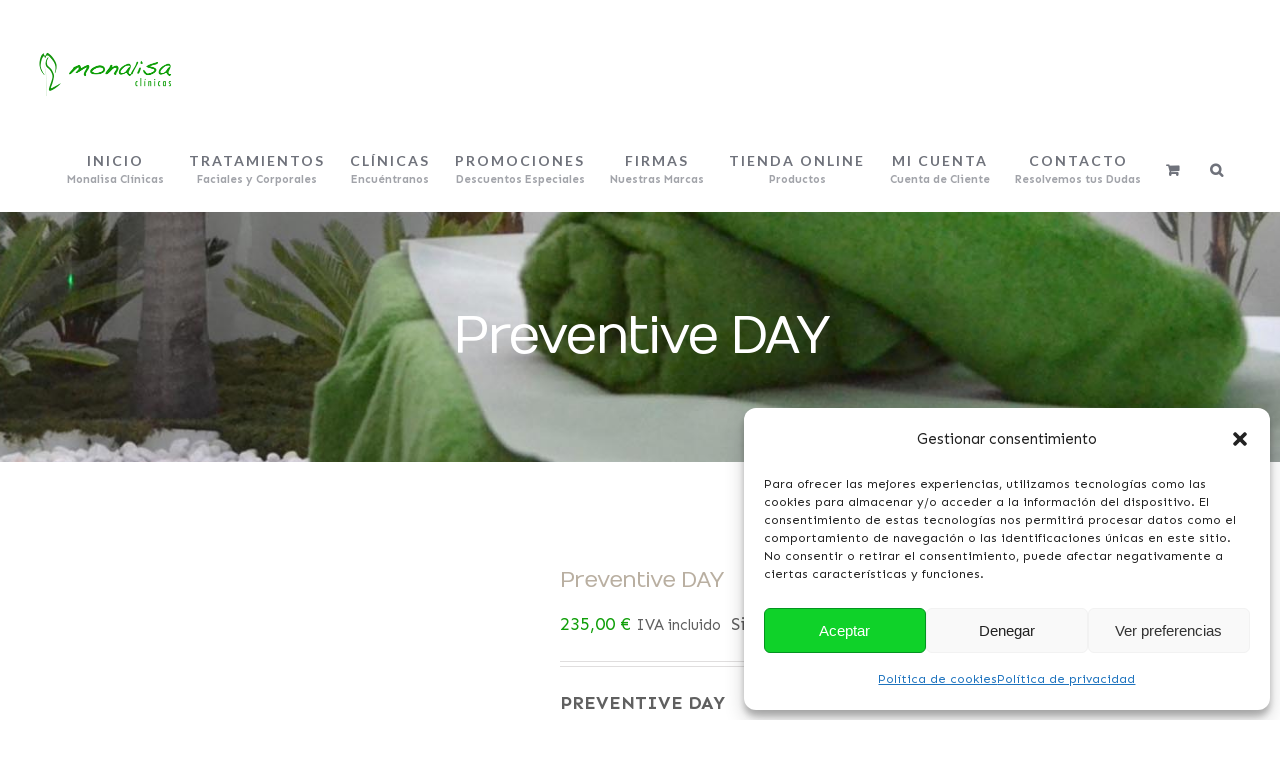

--- FILE ---
content_type: text/html; charset=utf-8
request_url: https://www.google.com/recaptcha/api2/anchor?ar=1&k=6Lem-OcUAAAAAP3w2n_uQ3kS8QfdDkIBkE_1p2bI&co=aHR0cHM6Ly93d3cubW9uYWxpc2FjbGluaWNhcy5jb206NDQz&hl=en&v=7gg7H51Q-naNfhmCP3_R47ho&size=invisible&anchor-ms=20000&execute-ms=30000&cb=lx7ohyqpn7f
body_size: 48172
content:
<!DOCTYPE HTML><html dir="ltr" lang="en"><head><meta http-equiv="Content-Type" content="text/html; charset=UTF-8">
<meta http-equiv="X-UA-Compatible" content="IE=edge">
<title>reCAPTCHA</title>
<style type="text/css">
/* cyrillic-ext */
@font-face {
  font-family: 'Roboto';
  font-style: normal;
  font-weight: 400;
  font-stretch: 100%;
  src: url(//fonts.gstatic.com/s/roboto/v48/KFO7CnqEu92Fr1ME7kSn66aGLdTylUAMa3GUBHMdazTgWw.woff2) format('woff2');
  unicode-range: U+0460-052F, U+1C80-1C8A, U+20B4, U+2DE0-2DFF, U+A640-A69F, U+FE2E-FE2F;
}
/* cyrillic */
@font-face {
  font-family: 'Roboto';
  font-style: normal;
  font-weight: 400;
  font-stretch: 100%;
  src: url(//fonts.gstatic.com/s/roboto/v48/KFO7CnqEu92Fr1ME7kSn66aGLdTylUAMa3iUBHMdazTgWw.woff2) format('woff2');
  unicode-range: U+0301, U+0400-045F, U+0490-0491, U+04B0-04B1, U+2116;
}
/* greek-ext */
@font-face {
  font-family: 'Roboto';
  font-style: normal;
  font-weight: 400;
  font-stretch: 100%;
  src: url(//fonts.gstatic.com/s/roboto/v48/KFO7CnqEu92Fr1ME7kSn66aGLdTylUAMa3CUBHMdazTgWw.woff2) format('woff2');
  unicode-range: U+1F00-1FFF;
}
/* greek */
@font-face {
  font-family: 'Roboto';
  font-style: normal;
  font-weight: 400;
  font-stretch: 100%;
  src: url(//fonts.gstatic.com/s/roboto/v48/KFO7CnqEu92Fr1ME7kSn66aGLdTylUAMa3-UBHMdazTgWw.woff2) format('woff2');
  unicode-range: U+0370-0377, U+037A-037F, U+0384-038A, U+038C, U+038E-03A1, U+03A3-03FF;
}
/* math */
@font-face {
  font-family: 'Roboto';
  font-style: normal;
  font-weight: 400;
  font-stretch: 100%;
  src: url(//fonts.gstatic.com/s/roboto/v48/KFO7CnqEu92Fr1ME7kSn66aGLdTylUAMawCUBHMdazTgWw.woff2) format('woff2');
  unicode-range: U+0302-0303, U+0305, U+0307-0308, U+0310, U+0312, U+0315, U+031A, U+0326-0327, U+032C, U+032F-0330, U+0332-0333, U+0338, U+033A, U+0346, U+034D, U+0391-03A1, U+03A3-03A9, U+03B1-03C9, U+03D1, U+03D5-03D6, U+03F0-03F1, U+03F4-03F5, U+2016-2017, U+2034-2038, U+203C, U+2040, U+2043, U+2047, U+2050, U+2057, U+205F, U+2070-2071, U+2074-208E, U+2090-209C, U+20D0-20DC, U+20E1, U+20E5-20EF, U+2100-2112, U+2114-2115, U+2117-2121, U+2123-214F, U+2190, U+2192, U+2194-21AE, U+21B0-21E5, U+21F1-21F2, U+21F4-2211, U+2213-2214, U+2216-22FF, U+2308-230B, U+2310, U+2319, U+231C-2321, U+2336-237A, U+237C, U+2395, U+239B-23B7, U+23D0, U+23DC-23E1, U+2474-2475, U+25AF, U+25B3, U+25B7, U+25BD, U+25C1, U+25CA, U+25CC, U+25FB, U+266D-266F, U+27C0-27FF, U+2900-2AFF, U+2B0E-2B11, U+2B30-2B4C, U+2BFE, U+3030, U+FF5B, U+FF5D, U+1D400-1D7FF, U+1EE00-1EEFF;
}
/* symbols */
@font-face {
  font-family: 'Roboto';
  font-style: normal;
  font-weight: 400;
  font-stretch: 100%;
  src: url(//fonts.gstatic.com/s/roboto/v48/KFO7CnqEu92Fr1ME7kSn66aGLdTylUAMaxKUBHMdazTgWw.woff2) format('woff2');
  unicode-range: U+0001-000C, U+000E-001F, U+007F-009F, U+20DD-20E0, U+20E2-20E4, U+2150-218F, U+2190, U+2192, U+2194-2199, U+21AF, U+21E6-21F0, U+21F3, U+2218-2219, U+2299, U+22C4-22C6, U+2300-243F, U+2440-244A, U+2460-24FF, U+25A0-27BF, U+2800-28FF, U+2921-2922, U+2981, U+29BF, U+29EB, U+2B00-2BFF, U+4DC0-4DFF, U+FFF9-FFFB, U+10140-1018E, U+10190-1019C, U+101A0, U+101D0-101FD, U+102E0-102FB, U+10E60-10E7E, U+1D2C0-1D2D3, U+1D2E0-1D37F, U+1F000-1F0FF, U+1F100-1F1AD, U+1F1E6-1F1FF, U+1F30D-1F30F, U+1F315, U+1F31C, U+1F31E, U+1F320-1F32C, U+1F336, U+1F378, U+1F37D, U+1F382, U+1F393-1F39F, U+1F3A7-1F3A8, U+1F3AC-1F3AF, U+1F3C2, U+1F3C4-1F3C6, U+1F3CA-1F3CE, U+1F3D4-1F3E0, U+1F3ED, U+1F3F1-1F3F3, U+1F3F5-1F3F7, U+1F408, U+1F415, U+1F41F, U+1F426, U+1F43F, U+1F441-1F442, U+1F444, U+1F446-1F449, U+1F44C-1F44E, U+1F453, U+1F46A, U+1F47D, U+1F4A3, U+1F4B0, U+1F4B3, U+1F4B9, U+1F4BB, U+1F4BF, U+1F4C8-1F4CB, U+1F4D6, U+1F4DA, U+1F4DF, U+1F4E3-1F4E6, U+1F4EA-1F4ED, U+1F4F7, U+1F4F9-1F4FB, U+1F4FD-1F4FE, U+1F503, U+1F507-1F50B, U+1F50D, U+1F512-1F513, U+1F53E-1F54A, U+1F54F-1F5FA, U+1F610, U+1F650-1F67F, U+1F687, U+1F68D, U+1F691, U+1F694, U+1F698, U+1F6AD, U+1F6B2, U+1F6B9-1F6BA, U+1F6BC, U+1F6C6-1F6CF, U+1F6D3-1F6D7, U+1F6E0-1F6EA, U+1F6F0-1F6F3, U+1F6F7-1F6FC, U+1F700-1F7FF, U+1F800-1F80B, U+1F810-1F847, U+1F850-1F859, U+1F860-1F887, U+1F890-1F8AD, U+1F8B0-1F8BB, U+1F8C0-1F8C1, U+1F900-1F90B, U+1F93B, U+1F946, U+1F984, U+1F996, U+1F9E9, U+1FA00-1FA6F, U+1FA70-1FA7C, U+1FA80-1FA89, U+1FA8F-1FAC6, U+1FACE-1FADC, U+1FADF-1FAE9, U+1FAF0-1FAF8, U+1FB00-1FBFF;
}
/* vietnamese */
@font-face {
  font-family: 'Roboto';
  font-style: normal;
  font-weight: 400;
  font-stretch: 100%;
  src: url(//fonts.gstatic.com/s/roboto/v48/KFO7CnqEu92Fr1ME7kSn66aGLdTylUAMa3OUBHMdazTgWw.woff2) format('woff2');
  unicode-range: U+0102-0103, U+0110-0111, U+0128-0129, U+0168-0169, U+01A0-01A1, U+01AF-01B0, U+0300-0301, U+0303-0304, U+0308-0309, U+0323, U+0329, U+1EA0-1EF9, U+20AB;
}
/* latin-ext */
@font-face {
  font-family: 'Roboto';
  font-style: normal;
  font-weight: 400;
  font-stretch: 100%;
  src: url(//fonts.gstatic.com/s/roboto/v48/KFO7CnqEu92Fr1ME7kSn66aGLdTylUAMa3KUBHMdazTgWw.woff2) format('woff2');
  unicode-range: U+0100-02BA, U+02BD-02C5, U+02C7-02CC, U+02CE-02D7, U+02DD-02FF, U+0304, U+0308, U+0329, U+1D00-1DBF, U+1E00-1E9F, U+1EF2-1EFF, U+2020, U+20A0-20AB, U+20AD-20C0, U+2113, U+2C60-2C7F, U+A720-A7FF;
}
/* latin */
@font-face {
  font-family: 'Roboto';
  font-style: normal;
  font-weight: 400;
  font-stretch: 100%;
  src: url(//fonts.gstatic.com/s/roboto/v48/KFO7CnqEu92Fr1ME7kSn66aGLdTylUAMa3yUBHMdazQ.woff2) format('woff2');
  unicode-range: U+0000-00FF, U+0131, U+0152-0153, U+02BB-02BC, U+02C6, U+02DA, U+02DC, U+0304, U+0308, U+0329, U+2000-206F, U+20AC, U+2122, U+2191, U+2193, U+2212, U+2215, U+FEFF, U+FFFD;
}
/* cyrillic-ext */
@font-face {
  font-family: 'Roboto';
  font-style: normal;
  font-weight: 500;
  font-stretch: 100%;
  src: url(//fonts.gstatic.com/s/roboto/v48/KFO7CnqEu92Fr1ME7kSn66aGLdTylUAMa3GUBHMdazTgWw.woff2) format('woff2');
  unicode-range: U+0460-052F, U+1C80-1C8A, U+20B4, U+2DE0-2DFF, U+A640-A69F, U+FE2E-FE2F;
}
/* cyrillic */
@font-face {
  font-family: 'Roboto';
  font-style: normal;
  font-weight: 500;
  font-stretch: 100%;
  src: url(//fonts.gstatic.com/s/roboto/v48/KFO7CnqEu92Fr1ME7kSn66aGLdTylUAMa3iUBHMdazTgWw.woff2) format('woff2');
  unicode-range: U+0301, U+0400-045F, U+0490-0491, U+04B0-04B1, U+2116;
}
/* greek-ext */
@font-face {
  font-family: 'Roboto';
  font-style: normal;
  font-weight: 500;
  font-stretch: 100%;
  src: url(//fonts.gstatic.com/s/roboto/v48/KFO7CnqEu92Fr1ME7kSn66aGLdTylUAMa3CUBHMdazTgWw.woff2) format('woff2');
  unicode-range: U+1F00-1FFF;
}
/* greek */
@font-face {
  font-family: 'Roboto';
  font-style: normal;
  font-weight: 500;
  font-stretch: 100%;
  src: url(//fonts.gstatic.com/s/roboto/v48/KFO7CnqEu92Fr1ME7kSn66aGLdTylUAMa3-UBHMdazTgWw.woff2) format('woff2');
  unicode-range: U+0370-0377, U+037A-037F, U+0384-038A, U+038C, U+038E-03A1, U+03A3-03FF;
}
/* math */
@font-face {
  font-family: 'Roboto';
  font-style: normal;
  font-weight: 500;
  font-stretch: 100%;
  src: url(//fonts.gstatic.com/s/roboto/v48/KFO7CnqEu92Fr1ME7kSn66aGLdTylUAMawCUBHMdazTgWw.woff2) format('woff2');
  unicode-range: U+0302-0303, U+0305, U+0307-0308, U+0310, U+0312, U+0315, U+031A, U+0326-0327, U+032C, U+032F-0330, U+0332-0333, U+0338, U+033A, U+0346, U+034D, U+0391-03A1, U+03A3-03A9, U+03B1-03C9, U+03D1, U+03D5-03D6, U+03F0-03F1, U+03F4-03F5, U+2016-2017, U+2034-2038, U+203C, U+2040, U+2043, U+2047, U+2050, U+2057, U+205F, U+2070-2071, U+2074-208E, U+2090-209C, U+20D0-20DC, U+20E1, U+20E5-20EF, U+2100-2112, U+2114-2115, U+2117-2121, U+2123-214F, U+2190, U+2192, U+2194-21AE, U+21B0-21E5, U+21F1-21F2, U+21F4-2211, U+2213-2214, U+2216-22FF, U+2308-230B, U+2310, U+2319, U+231C-2321, U+2336-237A, U+237C, U+2395, U+239B-23B7, U+23D0, U+23DC-23E1, U+2474-2475, U+25AF, U+25B3, U+25B7, U+25BD, U+25C1, U+25CA, U+25CC, U+25FB, U+266D-266F, U+27C0-27FF, U+2900-2AFF, U+2B0E-2B11, U+2B30-2B4C, U+2BFE, U+3030, U+FF5B, U+FF5D, U+1D400-1D7FF, U+1EE00-1EEFF;
}
/* symbols */
@font-face {
  font-family: 'Roboto';
  font-style: normal;
  font-weight: 500;
  font-stretch: 100%;
  src: url(//fonts.gstatic.com/s/roboto/v48/KFO7CnqEu92Fr1ME7kSn66aGLdTylUAMaxKUBHMdazTgWw.woff2) format('woff2');
  unicode-range: U+0001-000C, U+000E-001F, U+007F-009F, U+20DD-20E0, U+20E2-20E4, U+2150-218F, U+2190, U+2192, U+2194-2199, U+21AF, U+21E6-21F0, U+21F3, U+2218-2219, U+2299, U+22C4-22C6, U+2300-243F, U+2440-244A, U+2460-24FF, U+25A0-27BF, U+2800-28FF, U+2921-2922, U+2981, U+29BF, U+29EB, U+2B00-2BFF, U+4DC0-4DFF, U+FFF9-FFFB, U+10140-1018E, U+10190-1019C, U+101A0, U+101D0-101FD, U+102E0-102FB, U+10E60-10E7E, U+1D2C0-1D2D3, U+1D2E0-1D37F, U+1F000-1F0FF, U+1F100-1F1AD, U+1F1E6-1F1FF, U+1F30D-1F30F, U+1F315, U+1F31C, U+1F31E, U+1F320-1F32C, U+1F336, U+1F378, U+1F37D, U+1F382, U+1F393-1F39F, U+1F3A7-1F3A8, U+1F3AC-1F3AF, U+1F3C2, U+1F3C4-1F3C6, U+1F3CA-1F3CE, U+1F3D4-1F3E0, U+1F3ED, U+1F3F1-1F3F3, U+1F3F5-1F3F7, U+1F408, U+1F415, U+1F41F, U+1F426, U+1F43F, U+1F441-1F442, U+1F444, U+1F446-1F449, U+1F44C-1F44E, U+1F453, U+1F46A, U+1F47D, U+1F4A3, U+1F4B0, U+1F4B3, U+1F4B9, U+1F4BB, U+1F4BF, U+1F4C8-1F4CB, U+1F4D6, U+1F4DA, U+1F4DF, U+1F4E3-1F4E6, U+1F4EA-1F4ED, U+1F4F7, U+1F4F9-1F4FB, U+1F4FD-1F4FE, U+1F503, U+1F507-1F50B, U+1F50D, U+1F512-1F513, U+1F53E-1F54A, U+1F54F-1F5FA, U+1F610, U+1F650-1F67F, U+1F687, U+1F68D, U+1F691, U+1F694, U+1F698, U+1F6AD, U+1F6B2, U+1F6B9-1F6BA, U+1F6BC, U+1F6C6-1F6CF, U+1F6D3-1F6D7, U+1F6E0-1F6EA, U+1F6F0-1F6F3, U+1F6F7-1F6FC, U+1F700-1F7FF, U+1F800-1F80B, U+1F810-1F847, U+1F850-1F859, U+1F860-1F887, U+1F890-1F8AD, U+1F8B0-1F8BB, U+1F8C0-1F8C1, U+1F900-1F90B, U+1F93B, U+1F946, U+1F984, U+1F996, U+1F9E9, U+1FA00-1FA6F, U+1FA70-1FA7C, U+1FA80-1FA89, U+1FA8F-1FAC6, U+1FACE-1FADC, U+1FADF-1FAE9, U+1FAF0-1FAF8, U+1FB00-1FBFF;
}
/* vietnamese */
@font-face {
  font-family: 'Roboto';
  font-style: normal;
  font-weight: 500;
  font-stretch: 100%;
  src: url(//fonts.gstatic.com/s/roboto/v48/KFO7CnqEu92Fr1ME7kSn66aGLdTylUAMa3OUBHMdazTgWw.woff2) format('woff2');
  unicode-range: U+0102-0103, U+0110-0111, U+0128-0129, U+0168-0169, U+01A0-01A1, U+01AF-01B0, U+0300-0301, U+0303-0304, U+0308-0309, U+0323, U+0329, U+1EA0-1EF9, U+20AB;
}
/* latin-ext */
@font-face {
  font-family: 'Roboto';
  font-style: normal;
  font-weight: 500;
  font-stretch: 100%;
  src: url(//fonts.gstatic.com/s/roboto/v48/KFO7CnqEu92Fr1ME7kSn66aGLdTylUAMa3KUBHMdazTgWw.woff2) format('woff2');
  unicode-range: U+0100-02BA, U+02BD-02C5, U+02C7-02CC, U+02CE-02D7, U+02DD-02FF, U+0304, U+0308, U+0329, U+1D00-1DBF, U+1E00-1E9F, U+1EF2-1EFF, U+2020, U+20A0-20AB, U+20AD-20C0, U+2113, U+2C60-2C7F, U+A720-A7FF;
}
/* latin */
@font-face {
  font-family: 'Roboto';
  font-style: normal;
  font-weight: 500;
  font-stretch: 100%;
  src: url(//fonts.gstatic.com/s/roboto/v48/KFO7CnqEu92Fr1ME7kSn66aGLdTylUAMa3yUBHMdazQ.woff2) format('woff2');
  unicode-range: U+0000-00FF, U+0131, U+0152-0153, U+02BB-02BC, U+02C6, U+02DA, U+02DC, U+0304, U+0308, U+0329, U+2000-206F, U+20AC, U+2122, U+2191, U+2193, U+2212, U+2215, U+FEFF, U+FFFD;
}
/* cyrillic-ext */
@font-face {
  font-family: 'Roboto';
  font-style: normal;
  font-weight: 900;
  font-stretch: 100%;
  src: url(//fonts.gstatic.com/s/roboto/v48/KFO7CnqEu92Fr1ME7kSn66aGLdTylUAMa3GUBHMdazTgWw.woff2) format('woff2');
  unicode-range: U+0460-052F, U+1C80-1C8A, U+20B4, U+2DE0-2DFF, U+A640-A69F, U+FE2E-FE2F;
}
/* cyrillic */
@font-face {
  font-family: 'Roboto';
  font-style: normal;
  font-weight: 900;
  font-stretch: 100%;
  src: url(//fonts.gstatic.com/s/roboto/v48/KFO7CnqEu92Fr1ME7kSn66aGLdTylUAMa3iUBHMdazTgWw.woff2) format('woff2');
  unicode-range: U+0301, U+0400-045F, U+0490-0491, U+04B0-04B1, U+2116;
}
/* greek-ext */
@font-face {
  font-family: 'Roboto';
  font-style: normal;
  font-weight: 900;
  font-stretch: 100%;
  src: url(//fonts.gstatic.com/s/roboto/v48/KFO7CnqEu92Fr1ME7kSn66aGLdTylUAMa3CUBHMdazTgWw.woff2) format('woff2');
  unicode-range: U+1F00-1FFF;
}
/* greek */
@font-face {
  font-family: 'Roboto';
  font-style: normal;
  font-weight: 900;
  font-stretch: 100%;
  src: url(//fonts.gstatic.com/s/roboto/v48/KFO7CnqEu92Fr1ME7kSn66aGLdTylUAMa3-UBHMdazTgWw.woff2) format('woff2');
  unicode-range: U+0370-0377, U+037A-037F, U+0384-038A, U+038C, U+038E-03A1, U+03A3-03FF;
}
/* math */
@font-face {
  font-family: 'Roboto';
  font-style: normal;
  font-weight: 900;
  font-stretch: 100%;
  src: url(//fonts.gstatic.com/s/roboto/v48/KFO7CnqEu92Fr1ME7kSn66aGLdTylUAMawCUBHMdazTgWw.woff2) format('woff2');
  unicode-range: U+0302-0303, U+0305, U+0307-0308, U+0310, U+0312, U+0315, U+031A, U+0326-0327, U+032C, U+032F-0330, U+0332-0333, U+0338, U+033A, U+0346, U+034D, U+0391-03A1, U+03A3-03A9, U+03B1-03C9, U+03D1, U+03D5-03D6, U+03F0-03F1, U+03F4-03F5, U+2016-2017, U+2034-2038, U+203C, U+2040, U+2043, U+2047, U+2050, U+2057, U+205F, U+2070-2071, U+2074-208E, U+2090-209C, U+20D0-20DC, U+20E1, U+20E5-20EF, U+2100-2112, U+2114-2115, U+2117-2121, U+2123-214F, U+2190, U+2192, U+2194-21AE, U+21B0-21E5, U+21F1-21F2, U+21F4-2211, U+2213-2214, U+2216-22FF, U+2308-230B, U+2310, U+2319, U+231C-2321, U+2336-237A, U+237C, U+2395, U+239B-23B7, U+23D0, U+23DC-23E1, U+2474-2475, U+25AF, U+25B3, U+25B7, U+25BD, U+25C1, U+25CA, U+25CC, U+25FB, U+266D-266F, U+27C0-27FF, U+2900-2AFF, U+2B0E-2B11, U+2B30-2B4C, U+2BFE, U+3030, U+FF5B, U+FF5D, U+1D400-1D7FF, U+1EE00-1EEFF;
}
/* symbols */
@font-face {
  font-family: 'Roboto';
  font-style: normal;
  font-weight: 900;
  font-stretch: 100%;
  src: url(//fonts.gstatic.com/s/roboto/v48/KFO7CnqEu92Fr1ME7kSn66aGLdTylUAMaxKUBHMdazTgWw.woff2) format('woff2');
  unicode-range: U+0001-000C, U+000E-001F, U+007F-009F, U+20DD-20E0, U+20E2-20E4, U+2150-218F, U+2190, U+2192, U+2194-2199, U+21AF, U+21E6-21F0, U+21F3, U+2218-2219, U+2299, U+22C4-22C6, U+2300-243F, U+2440-244A, U+2460-24FF, U+25A0-27BF, U+2800-28FF, U+2921-2922, U+2981, U+29BF, U+29EB, U+2B00-2BFF, U+4DC0-4DFF, U+FFF9-FFFB, U+10140-1018E, U+10190-1019C, U+101A0, U+101D0-101FD, U+102E0-102FB, U+10E60-10E7E, U+1D2C0-1D2D3, U+1D2E0-1D37F, U+1F000-1F0FF, U+1F100-1F1AD, U+1F1E6-1F1FF, U+1F30D-1F30F, U+1F315, U+1F31C, U+1F31E, U+1F320-1F32C, U+1F336, U+1F378, U+1F37D, U+1F382, U+1F393-1F39F, U+1F3A7-1F3A8, U+1F3AC-1F3AF, U+1F3C2, U+1F3C4-1F3C6, U+1F3CA-1F3CE, U+1F3D4-1F3E0, U+1F3ED, U+1F3F1-1F3F3, U+1F3F5-1F3F7, U+1F408, U+1F415, U+1F41F, U+1F426, U+1F43F, U+1F441-1F442, U+1F444, U+1F446-1F449, U+1F44C-1F44E, U+1F453, U+1F46A, U+1F47D, U+1F4A3, U+1F4B0, U+1F4B3, U+1F4B9, U+1F4BB, U+1F4BF, U+1F4C8-1F4CB, U+1F4D6, U+1F4DA, U+1F4DF, U+1F4E3-1F4E6, U+1F4EA-1F4ED, U+1F4F7, U+1F4F9-1F4FB, U+1F4FD-1F4FE, U+1F503, U+1F507-1F50B, U+1F50D, U+1F512-1F513, U+1F53E-1F54A, U+1F54F-1F5FA, U+1F610, U+1F650-1F67F, U+1F687, U+1F68D, U+1F691, U+1F694, U+1F698, U+1F6AD, U+1F6B2, U+1F6B9-1F6BA, U+1F6BC, U+1F6C6-1F6CF, U+1F6D3-1F6D7, U+1F6E0-1F6EA, U+1F6F0-1F6F3, U+1F6F7-1F6FC, U+1F700-1F7FF, U+1F800-1F80B, U+1F810-1F847, U+1F850-1F859, U+1F860-1F887, U+1F890-1F8AD, U+1F8B0-1F8BB, U+1F8C0-1F8C1, U+1F900-1F90B, U+1F93B, U+1F946, U+1F984, U+1F996, U+1F9E9, U+1FA00-1FA6F, U+1FA70-1FA7C, U+1FA80-1FA89, U+1FA8F-1FAC6, U+1FACE-1FADC, U+1FADF-1FAE9, U+1FAF0-1FAF8, U+1FB00-1FBFF;
}
/* vietnamese */
@font-face {
  font-family: 'Roboto';
  font-style: normal;
  font-weight: 900;
  font-stretch: 100%;
  src: url(//fonts.gstatic.com/s/roboto/v48/KFO7CnqEu92Fr1ME7kSn66aGLdTylUAMa3OUBHMdazTgWw.woff2) format('woff2');
  unicode-range: U+0102-0103, U+0110-0111, U+0128-0129, U+0168-0169, U+01A0-01A1, U+01AF-01B0, U+0300-0301, U+0303-0304, U+0308-0309, U+0323, U+0329, U+1EA0-1EF9, U+20AB;
}
/* latin-ext */
@font-face {
  font-family: 'Roboto';
  font-style: normal;
  font-weight: 900;
  font-stretch: 100%;
  src: url(//fonts.gstatic.com/s/roboto/v48/KFO7CnqEu92Fr1ME7kSn66aGLdTylUAMa3KUBHMdazTgWw.woff2) format('woff2');
  unicode-range: U+0100-02BA, U+02BD-02C5, U+02C7-02CC, U+02CE-02D7, U+02DD-02FF, U+0304, U+0308, U+0329, U+1D00-1DBF, U+1E00-1E9F, U+1EF2-1EFF, U+2020, U+20A0-20AB, U+20AD-20C0, U+2113, U+2C60-2C7F, U+A720-A7FF;
}
/* latin */
@font-face {
  font-family: 'Roboto';
  font-style: normal;
  font-weight: 900;
  font-stretch: 100%;
  src: url(//fonts.gstatic.com/s/roboto/v48/KFO7CnqEu92Fr1ME7kSn66aGLdTylUAMa3yUBHMdazQ.woff2) format('woff2');
  unicode-range: U+0000-00FF, U+0131, U+0152-0153, U+02BB-02BC, U+02C6, U+02DA, U+02DC, U+0304, U+0308, U+0329, U+2000-206F, U+20AC, U+2122, U+2191, U+2193, U+2212, U+2215, U+FEFF, U+FFFD;
}

</style>
<link rel="stylesheet" type="text/css" href="https://www.gstatic.com/recaptcha/releases/7gg7H51Q-naNfhmCP3_R47ho/styles__ltr.css">
<script nonce="taVtmVzQ_pT40pPhTjr3vA" type="text/javascript">window['__recaptcha_api'] = 'https://www.google.com/recaptcha/api2/';</script>
<script type="text/javascript" src="https://www.gstatic.com/recaptcha/releases/7gg7H51Q-naNfhmCP3_R47ho/recaptcha__en.js" nonce="taVtmVzQ_pT40pPhTjr3vA">
      
    </script></head>
<body><div id="rc-anchor-alert" class="rc-anchor-alert"></div>
<input type="hidden" id="recaptcha-token" value="[base64]">
<script type="text/javascript" nonce="taVtmVzQ_pT40pPhTjr3vA">
      recaptcha.anchor.Main.init("[\x22ainput\x22,[\x22bgdata\x22,\x22\x22,\[base64]/[base64]/bmV3IFpbdF0obVswXSk6Sz09Mj9uZXcgWlt0XShtWzBdLG1bMV0pOks9PTM/bmV3IFpbdF0obVswXSxtWzFdLG1bMl0pOks9PTQ/[base64]/[base64]/[base64]/[base64]/[base64]/[base64]/[base64]/[base64]/[base64]/[base64]/[base64]/[base64]/[base64]/[base64]\\u003d\\u003d\x22,\[base64]\x22,\x22dn7DrkVzw7nDmQQCwpY1K3LDuiNvw4w6CAnDnD3DuGPCiE9zMmYoBsOpw5x2HMKFKBbDucOFwp7Dv8OrTsOUTcKZwrfDpyTDncOMW1Acw6/[base64]/[base64]/CiMORTSszWcOEXsOIwqTDr8OmPCbDu8KGw5QAw54wSwHDqsKQbT7CoHJAw7rClMKwfcKawoDCg08+w6bDkcKWPcOtMsOIwqc5NGnCoCkrZ2NswoDCvRsdPsKQw4DClCbDgMOiwrwqHw7Ctn/Ci8O2wqhuAld2wpcwdk7CuB/CiMOzTSsiworDvhgrRUEIUVIiSzTDkSFtw7kxw6pNE8KYw4h4VsOVQsKtwodPw44nRjF4w6zDjWx+w4V8OcOdw5UAwq3Dg17CgzMad8OPw4xSwrJETsKnwq/DphLDkwTDr8KYw7/DvXB1XThywqnDtxcWw7XCgRnCo1XCikMewoxAdcKpw6Q/wpN8w6wkEsKWw53ChMKew7Z6SE7Dr8OYPyM/EcKbWcOuOh/[base64]/azBxwofCrH5PWsOEwobCmE9BSkfCh19vw6HCo2pJw7LCi8OWfQBJVyDDvCDCmBoVaT9Sw7VWwqcODMOvw5/CicKCaGxewqNQdk3CvMOswooYw7pVwoXCgV/CgsKXJjTCtSdCfsOKWirClQMmYsKew5FMaHtOYMOdw5hJCMObM8OJD3lQUHXCscO/J8O1WmXCm8OuTh3CuzrCkQ4ew4bDlm8mTcOnwrnCvF4aHBg8w5vDhsOYQy8WFcOaCsKYw4HCrWXDgMO7KsOMw79vw7/Cn8Kqw4/Dh3bDrHLDhMOmw6XCjUbCoVrCucO1wpklw6Jowpt6YyUfw5HDt8KPw7wfwpzDssKKesOFwpl8MMOcw4kRMn3CpU1Xw59/w7o+w7o2wo/[base64]/Cv8Kiw6N0QsO+w6TDpsO7RCrCkgDDq8ODFsKvwqwQwpvCsMOzwo3DkMKNUcOcw6jCkWgaUMKMwqDCncOYAQ/[base64]/Cq8K8SWnCuMKew6AWw6NWwoVYHC3DsMORMsONV8KjeWtXwq7Dngh4LEnDgVN9CsKRDQtRwpTCosKsQDTDpsK2AsKow4nCnsOHMcOQwokwwqfDpMKVFcOgw6zClMKqZsK3CU7CsBTCvSwSfsKRw53Dj8OWw4New7geB8Kvw7pMEg/DtyxqHsOXLMK/WT8Dw4xRdsOURcKFwrLCm8KwwolXQxnCisOdwonCrjHDkB/DmcOkMsK4worDt0vDoEvDlELCgV4wwpEXYsOFw5DCh8OQw70XwqHDk8OwaSFSw6hfYMOJR0phwoc4w5fDsHJOUn7CrQ/CqMK6w4hqZcO6wrQmw5wpw6LDosKvB115w6jCkUIeV8KqEcKfHMOYwrPCvnkVTcKpwqbCn8OQEmNtw7TDj8O8wqNEc8O3w4fCmCs6RF/[base64]/CuCZIe3RXw7PDq3LChsK0AMOVwrpHU8K9L8OWw4DDg0MzFUh1DsOgw4Mjwo9wwqtSw4LDm0PCuMOtw7Q1w4PCuUMqw7sxXMOoYGvCjMK9w6PDhyXCnMKPwqjCojlXwqtLwrBOwp5bw69WLsO/D0fCpx3CosOBIHrCr8KgwqfCoMOVCgFIw5jDnidUAw/Dt3nDv3QdwoVPwqLDksOyGxkbwpgscMOUMi3DgU5EX8K1wqfDoCnCicKew4oDdxnDsnlwG2/[base64]/DpUfCl10vwpjClsOIw7XDpzrDjMKeJxEIFcKIw7nDglpzwozDncOBw4nDnMKWEhfCojdADQdpaQDDrijCjS3DugUlw68/wrrDuMKnYG8hw6HDqcO+w5UTBl/DosK5cMOmEMKtQcKewpAqGFJmw7VSw4LCmxzDoMKdK8KMw5zDpcOPw7PDixBscU9Ow5EcDcKKw6trDCLDugXCg8OAw7XDnMOkw7nCscK7PXvDlMKwwp/Cql7CmcOkK2nCocOEwrTDlU7CuzQNwpszw6DDt8OuanhBal/CssObwrHCkcKTDsOfS8OYcMK+IcKEEsOyDQfCoAt9P8K3w5nDjcKLwqDDh2kePcKYw4TDkcOiGmwkwo7DocK0P1/CmE8HUg7Cjyo8N8KecynDlAsvUWbCkMK0RnfCkGIOwr9ZMcOPXsOOw7/DkcOVw5x1worCsxDCmcK5wpnCmVM0w67CkMK/wpJfwp5aB8KUw6JdBsOFZlg1wqvCt8OGw58NwqVxwpzCtsKlbcO5MsOCRMKmRMKzw4MoBRXDimnDtMOTwr0jasOSccKVPSXDpsK6w4wTwqfCn17Dn1rCjsKXw7Rqw7YuYMK9wpzDjMOzWMK/csObwofDv0wgw65lUgFKwpopwq4DwrsVajkdwpDCuAoOZMKowqxNw4PDvyrDrBlXUiDDmn/CjMKIwpxLwrbDgx7Dk8OBwo/Ct8O/fj1wwpbCocOfUcOnw4nChCHCjXfDicKLw4nDkcOOLiDDlTzCgHXDvsO/[base64]/DpsKjTcKPbMOZwrTDmMOeFW/DicOPKno7w7HCgcOmd8KtGXfCisK/Ui7CrcK1wpJtw6pCwq3DncKRcEN2JsOEVl/Cpkt4GMObPk3CsMOMwowyYC/CqlzCrGTChxzDqywEwpRUw63Cg0LCpRBvZ8OEWwp+w6HCtsKeAE/ClBjDuMORw7Itwq0WwrAmcQ3DnhjCpsKYwqhUwq85L189w44AFcK9T8OrS8OwwqlIw7jDnCgiw7TCiMK3WjDCucK3w6ZGwr3CisO/JcOgXn/CgnfDhXvCk1XCqDjDlS5OwrpkwqjDl8ODwr4MwoU3ZsOGI2Riw6nDssO4w53DuDFAw4BFwp/[base64]/[base64]/worCuDgVw4rCkMKrwp8uw6nCu8Kzw7w9B3U/dMO4w7vCt05CCMOHGBcmei4gw7w0GMK2wqrDsT5CAEVrFMONwq0SwqUqwo3Cg8Ojw4M8S8O9RMONBjPDg8OTw4dhQcKRNwpJPMOeJAnDhyVVw4UaPMO9McOswpRYRhoJcsK4LSLDvBlycgTCt2HDrgtXEcK+w4jCr8K/Kzs0wq5kwp5mw7wIWzokw7AowoLCmwrDuMKDBVkOD8OEECgIwq18ZCQSUy4bTFg1S8KzYcOwRsOsOQbCvjHDjntzwqkPZx4rwq3CqcKAw5PDi8K4aXXDtxNFwrFlw5sfeMKsbXLDlHsGd8O2LsKnw5HDs8KuWFlLPMKZHFl7w5/CkncwJUxMfkJmW088WcOubMOMwoY+McKKLsKbG8KhIsOCCcKHGMKmNMKZw4wawps/YsOyw5lPZVMYXn5mJMKXRR5PSXtGwoXDi8OPw4pnw4JIwpcrwoN5NlAiXHrDiMOHw5c+R2zDv8O8XcO9w5HDnMO2HMOkbQTDmHnCqX4ywp7ClsOfbQjCisOBYsKbwoEyw4vDpyAPwq9iKWIpwrPDpWDCvcO6EcOFw6/Cg8OPwp/Csg7DicKCCcOGwoA3w6/DqMKLw47ChsKOfcK4e00sVsKqFTXCtR7Dv8KlbsOLwrPCjsOyZiA1woLCisOSwrFdw7/[base64]/CghNpCcOaw5QcS8Krw6c6WiVVwp1/w6TDom5rSMOMw5LDkcO4NMKIw5VgwqBEw79nw6JSHycuwqPCsMOrcjHChQZbRcOyDMOBasKnw608ESPDnsOHw6jCo8K8wqLCmT3CsynDpQzDoEnCgjDCh8KXwqXDhHnDnEt9bMKJworCjgfDqW3Cq18zw4AXwrHCtsK2w5DCsGV3csKxw7bDscO/JMKIwpfDisOXw6zCswEOw5dtwrt9wqZPwqzCrm5tw5N3JQDDmcOESBbDiV/DmMO4HcOQwpVCw5QDZsOlwoDDgcO4DljCqxxqMSTDgDpRwqcxw5zDpDU6W3/DnkAxNsO+RiZzwoRIKh0twqTDgMK9WUNIwqsJwrdUwrx1IMOXEcKEw6rCrMKtw6nCnMOTwq4Uw5zDu1gTwpTDmnjDpMKQD0jClDfDqcOLMcOJey4bw4w8w4RKelDCgxx+wpUTw6Z/[base64]/wpFJGGXDpizCsXxtDsOiw6ETwqTCvX/DiAfCimDChhfCsCnDhMOgZ8KOfX0Ww4oERD48w5MDw5gjN8OTGBEmQ0sbN2gswpbCtzfDiirDjsKFw5x/wqQmw5LDocKGw4Atb8OOwoLDvMOnACrCsEXDjMKowpgQwrIUw4QdI0jCjVJ5w4kRXRnCn8KzMsOTRUHCllAxIsO2wqMmZ0MzAMORw6rClj0/[base64]/GMK7wqcgwpB/YcOfw5puw69Rw6NGXcOXE8KZw5Y8eytiw5BKw5vCmcKvYsObQUPCs8Otw4VZwqLDi8OFb8KKw5TDm8OQwoA7w7fCi8O5BmnDhm5pwoPDpMOFdU5wcMOaJxLDqMKMwowgw7LDtMO3wpcOwqbDkC5Nw7NMwqI/wqk6cz7CnWvClnPCk3PCmsOZYW3CtUxUMcKvegbCq8KGw6QUJh9Fc1lgPcOWw5DCo8O7FlTDjT9VOjcScl7ClyMRfiU+Ti0kDMKBIE/CqsOLDMK/w6jDi8KAYjh9ZQLCnsOATcKqw6nDrmbDvF/[base64]/wpUhDF9cwq7CugMYw7HClFsfw7HCuRldwoE1w7TDkBQjwo1bw5zCssKfV1DDjFthI8OyEMKwwqHCnMKRcFoNa8Onw57Crn7DqcKUw4vCr8K6esKzFRYnRiMZw5vCpXs4w7fDnMKRwp5BwqAQwr/CvyLCmcOUecKowqpwbj4ILcOXwqMPwprCisOWwqRRJsKcM8OEQkrDjMKGw6HDnBDCtsK2fsO2Z8OdAVtsQxIWw41ow7Rgw5LDkTTChzwuDcOSaQfDrXEPesOgw63Cqhxiwq/[base64]/wq3Cv0d6w79scWHDojLCgmcJBcKuw4HDn8Kbw48bIWLDkcOhwoHCqsOhIMOOTMOCcsKzw6fDuEfDhBDCvsO8MMKmHR/[base64]/DtcO5wrfDoywrKcKEw6p3CBAwwqbCgMOtw7TDosOOwpvCkMOFwpvCpsKrdmYywq7Dky0mEQvCs8KTC8Odw77DhMOlw7ppw4nCrsKQwoXCm8KfIknCmQ9bw4DCrXTCjhLDmMOUw51QU8KBeMK2BnXCmCI/w4HCm8OiwpVhw4fCg8KXwoLDkhQIA8OiwpfCucKVw5VOdcOmQ3PCqsO8AzLDjsOMX8KbX0VQV3N4w74bQ2lKYcK+RcKpwrzDs8K4w5BTEsKwbcK8TgwVBMKcw6LCrVvDk1nCq3TCoHJXGcKOXcO1w6Vfw7UJwrhvIAvCssKMVA/DqMKEesO5w4NlwrdzD8OTw6/CsMO6w5HDtinDkcORw4TCkcKvWlnCmk4zasOhwp/DpcKhwr5KVA19HQzClTRuwpfCrUUgw5HCv8O8w5rCssOgwoPDgk/DvMOWw7LDuD/[base64]/CgMOvwqsfwonDkMKhwpcgQsOwwqN3wrcsw53DpH8nw45nQMOqwrUAPMOewqPCsMOnw5krwoDDs8OJeMK4w5lMw6fCnRAbBcOxw4g1w4XCgmTCjEHDgWYVwrl/Y3XDkFbCugc2wpLDk8OUdC55w7EAChzCgMOIwp/DgELDvTnDpS3CqcOKwppJw5g8w5DCtybCp8OVIcKtw64RfSxjw6ANwqVpUlp3TsKDw4BHw7jDpTUywp3Cq2bDhX/Co3Y4wqbCpMK4w4TCpw0/wqptw7x1EsOYwqDCjMO5wqvCvsKlalgGwqTDocK5fC/[base64]/wqkaw6DDuFPCs0jCsinDkcKtw6DClAt3wqMecsKtCMK6I8OYwqXCgsKpS8K2woxPFXMnesKhLsKRw4Irw7wcX8K7wohcdCRcw5dGX8KrwrADw5jDq15nUxPDpsOKworCvcOyNWrChcOzwoxrwr8hw4RBN8Oldll3DMO7QcK/LcOhKyvCkGoGw4PDgEIMw41tw6ohw77Cuhc9M8O6wpHDq3Uiwo/Chk3DjsKPPCPDscObG35lRWUHI8KPwpnDoWzCvsOvw5zDpFnDpcOrUX3DhSQRwoFLwqA2wqfCjMKzw54RFcKKQTfCjxLCvFLCuifDhUEbw5DDi8KgFgc8w4gnTcOdwo8CfcOaWUx3TsOWA8OfQsO6woLCuD/CiFIoVMORM03CjMK4wrTDmXZewphrPcO4HcOlwqLDih5jwpLDh3RUwrPCo8KSw7PCvsO2w6jCsHrDsgRhw4zCjVbCtcKhAmYiworDnsKJHiXClcKXw4hFEkDCpCfCpsKFwpbDjCEQwoDCqFjCgsOEw4gywrIyw53DtR0vNsKlw5rDkUdnO8ONdMKyCT/[base64]/DjsK/w7crHcKJw6zChw7DncOBSXHCkF7CkMKyNC7CncO+ZFPDhsOZwpAuBgYfwq7CuWoyDsKwdcOqwq/ChxHCr8KmccOuwpnDsRlZOFLCgAbDpsKZwoRXwojCi8KuwprDmjrDv8Kow7TDqiRywozDpwDDkcKNXisxAzDDqcO+QDnDrsKhwrEBw6PCsH5Xw4xqw4LDjxbChsOkwr/CtMOXPcKWHMOtFcKBB8KXw6cKFcOLw4jDs1dJacOWCcKvbsOgN8OtJ1jCosKow6R5RT7Cqn3Dt8OXw5PDiBs3wp55wr/[base64]/[base64]/Ds1XDhD/DkHRnw4J7wrRuwqbCpAR0w4DCmDwXJcKHwqcuwr/Cs8KAw54cwrE4BcKOeFbDrEJ8E8KjdRIKwoLCo8OhQMKDPUByw4dEPMOPD8Kiw7o2w5zCrMOADnYGw6RlwoXCuhDCisO8LMOmGGXDssO6wplLw6odw6HDtj7DgEpWwoYRNCzDvz0OOMOgwpjDv1gzw5jCvMO6HWkCw6jCm8O+w6DDp8OMQ0FOwp0Ww5/Cizc+SibDlhzCtMKWwrfCsgFMDsKNH8Oswr/DjHvDq1PCpsKzEHMGw7NSLGzDh8KTR8Oiw7LDtF/Cu8Kmw6oxQFtBw6fCg8Onw6oiw5vDpFbDrgLDsXgaw6fDh8K7w5fDscK8w6DCkS4Pw6dvaMKCLHHCviDDvUEFwp0POXUGKcOrwrxhO3geSkXCqD/[base64]/Dr8KBWcKZw7p0F8OufcKiYQobU8OWJjQVwrxdwoY7WcKnS8KgwrnCh37CoScyA8Klw6zDhUAyYsKEUcOwZFxnwqzDn8OaPHnDlcK/wp40cj/[base64]/DhTAwFEjDsBDCgnYMcXLDhAYCwqXCiScmJMK8JlJJRMKBwr/[base64]/[base64]/wpJRWQ3CrCdgw7/Dh0QKw5MEwrLDlcOQD8OSw47Do8KaInbCtcOpAcKjwrhqwrLDuMOQFGDCm2gdw53DrncNV8KvdkZyw6vClsO2w5TCjcKyKVzCnRcLAcOmCcK7SsOZwpZjHxbDrcOSw77DusK4wpvCicK8w6AnF8KEwq/DksO2ZC3CncKWc8O/w5dkwr/[base64]/[base64]/fcOEw7p7w6daMSNfwrRlw5cVZ8O1HcKFwo16MsOVw6bCoMKvBSpYw6xNw4zDqwtXwojDrsKmMT7Dg8Ocw65nO8OvOMK/woPDrMO+DsKVUxxYw4kGBsKcI8KHwpDDgllGwqwwRhplwpjCsMKfLMOpw4ENwoXDicKuwprCmSUBOsKMYsKiBSXDrAbCg8OSwqzCvsKjwrzDpcK7AF5lw65aFCppTMOCez/CqMOgW8KxVMKGw7/[base64]/[base64]/V8OLQQTCssKHIMKzfg7ChcO+wpk6AsOvdcKpw5QuZcO9ccKTw4ttw6EBw6zCjsO9wprCq2rDv8Klw7svPcK3YcKrX8K/dWDDs8O6RiROUjVaw5RNwojDisOZwqESw5/CiRsrw7DCjMOVwojDh8OvwoPCl8KoHcKFGsKsT2cVesOkH8KXJsKjw6IMwo5/Qy82aMKdw5c3LsOFw6HDvMKPwqENJC3CiMOKFsO0w7jDsGnDuBEJwo0Jwp9uwqliLsORQMKaw54mW2vDtW7Ctn/CkMOqSj9NSTU9w6rDrkFiHsKCwppBwqMXwpfDiErDrMOrCMKhRsKXLsOnwoomwrZZdWcAOUR7wr03w74Aw7U2SR/[base64]/KCjDssKMIsOeO8OKw5NwXgHCgMONIcO9OMKcwq1JMRd4wpTDvEpxCsOSwq7DtMKKwpR3wrTCgT5kJDoSccKDCMOBwrk0wpkqP8K6bAgvwo/CsDjCsCLCksK/w7TCnMKHwpIYw7hiPMORw7/CvcK7c2bCsw5owqfCplBZw6BvUcOvX8KFJh9QwqB3ZsK4wpXCv8K9HcOTD8KJwoplRWnCmsKAIsKvQsKAJW4KwqhOw7d/[base64]/[base64]/[base64]/[base64]/[base64]/Ckm3CpcKWJAvCj2/Du8KCFmnChMKeVQTCuMOGaEEuw7PCuWLDo8O+a8KSeT3CkcKlw4XDtsK1wqzDv1QbTGR2RMKsGnkGwrx/UsKWwp1tA3BgwoHChQ4WARB3w6rDqMOiOcO+w6dmw4d1w7kdwpvDhmxFKDcRCgh1JG3CocK2ZgACPw3DlG/Dl0bCnsOVPH8UNFUKU8KZwpvDiUtTIRUhw43CuMOoO8O2w6c5d8OrIAYAOFXDvsK/CjLCkGdmTMO4w6bCosK0VMKuVsOJCwfDqsKFwpLDijjCrUFJF8KLwp3Dn8Opw65Zw6YIw7XCqm/DqG11KcOCwp3Cs8K5LxQhV8Kww6VzwrXDhVXCvcKFY100w7YMwrcmY8KISxw+SsOId8O/[base64]/Djw7DtE9UV8KFw7c5BHF5BcK3HsKNwo/DlMK7wr7DlMK7w6Y3wqvCr8OYR8OYDsODMS/CqsO/w75gwqcJw40WWwjDoBLCogQuOcOzFnbCm8KNJ8KFSHXCmcOfPsOKW1TDgMOUeh/[base64]/E8KBw77DhkjDjsKiwrLCqsK/[base64]/TcK0Pj1EJjZdHsOjwr/DljTDrsOow4/Dj2nCmMK0woxsJHjCoMKfFcKlbjV+w5R/wpLCrMKKwpfDs8K2w5Z7acOrw7VJdsOgGnxrb2/[base64]/DnsO0WVvCtgZgGVjCvMOWfsO1w6HCmMOdwqk7B27CvsO4w5vCksKEVcKqKHzClyhIw55Mw7nCocKqwqnCtcKjWsK8w61Rwr84wovCocOGdkRwQERbwpN7wokNwrbCl8Kjw5LDjzDDo2/[base64]/DscKbNVN0wqkBCw3CqDrDocKqw6dXwr5kw4bCu2rCtMO1w4bDo8ORZUYZw7LCpBnCj8OqdXfCnsKKB8Opw5jDm2HCucOjJcOJZEnDqHxhwpfDkMKyEMOZw7vDq8Omw7rDth0Sw6LCggEPwrd+wpRIw47CjcKvMHjDhU9/[base64]/DqsOuZhY1wrRrwqUYwpjCsknDmcOkw5IUWsKNEcKXEsKQWcO5YMOWO8KjN8Kcw7Y7woA0w4c7wrpBBcKOIGTDrcKEQBhlcB8oX8OGb8O3R8KNw4BhaFfCl2nCn1zDn8K7w7t5ZCXDscK/wprCh8KXwp3Cv8O7wqRaGsOELhgDwpnCicO1fgrCsUZwasKveWDDucKfwo5YGcK/wqV8w57DmcOSDBgvw6XCmsKmJ2Yww5XDjSbDjUDDtsOtVMOOOm09w7zDpQbDiBDDrhpMw4Z/EMOGwp/DtB8dwqtJwqoHSMO7wrwBQTjCpB3CicK9wox2IMKLw4dvw4BKwoF9w5l6wr8Ow4HCs8KKC13DiGQiwrJrwozDoWTCjkpSw5IZwrtBw4hzwrDDuRx+cMK6RsKsw5PCncOPwrZ4wqvDpsKxwpTDuXgqwqAVw6/DtCvCvFrDpGPChW7CoMOtw7HDgcOzRSJHwqk+wrLDgE3ChMKfwpLDi194AlzCpsOEHWpHKsKTeUAywrbDpyPCt8K6DFLCj8ONdsOPw6jCi8K8w6vDucKnw6jCumQGw7g4IcO3wpETwq9Cw5/CtCnDl8KDLX/CnsOnTVzDucKaW1x2BMO8asKxw5LCksK0w6vChnM0Aw3DpMKYwpt0wozDk0TCusKrwrPDucO3w7IHw7nDv8OJHSPDkVpjDCPDrydaw5FUM23Dv3HCgcKreRnDlMKvwpI+EQIEHMKNMcOOwozDiMKQwrTCoG4CSBPClcO/OMKhw5ZaZWXDmcKawq7CoAQyVBDDqcOGQMKFwrXCmTZmwpdkwpzCmsOJbMKvw4fCi1rDiicrw4DCmxpzwp/DhcKqwqjCjcKvGMOmwp/CihTCrkvCh3d5w4LDnirCoMKUGWEnQMO9w4XDuSJ/[base64]/CosKNLcKIwoPClBccwqpRYH7Cv8KiwqQAwp9KSW84w4jDs0A7wpx0wojDkSYCEDZLw5oywpbCvH07wrN9w6/DvhLDscOeDcOqw6PDq8KIcsOYwrMVB8KOwqEIwrQ2w5LDuMOhKFcEwrbCosObwq0Jw47CoAjDu8KxOCPDoDs3wr7ClsK4w6JCw4FmScKdfTRRI3ZjDMKpOsKlwopNVRfCucO7dl/CgMOpwq7Dn8Knw71GYMKoL8OxLMO5bmwYw782NgPCs8KNwoIvwoADSyJiwo/DmTDDrcOrw40vwq5dCMOsIsK4wogVw5EZwoHDuinDpMKwK3pswqvDgC/[base64]/CsMKCFMKLHl1fWcKrLzV1XV/[base64]/DpAzCrhZ2N1Iiw4/Cj2gbw6xKw5JZw7p+C8KAw4/Dl3/DmsOaw5fDhcO5w75pfcOCwpEOwqNzwokdIMORCcOiw4rDpcKfw43DgUrChMOyw7LDp8Kcw50BSGwXw6/CpE3DhcKdI195Y8OWXghVwr/DmcO3w4DCjDxbwp1mw55FwrDDncKKCGY+w5rDs8OSV8KDw41AeAvCosOoSSwmw61wYsOrwr/CgRnCj1PChcOqNGHDjMOfw5DDlMO8VGzCscKKw70wYQbCpcKQwpB3wqTDlgpmFX7CgirCusOsKAzDjcKKcAJ6Y8KoK8OcJMKcw5ZCw7/DhD5dGMOWLcOqGsObBsOdYBDCkmfCmE3DgcKEKMO/E8KXw5A6bcKWXsOfwo0LwocTFFIWQMOFVj7CkcOgwrXDpMKVw5DCqcOqPsKxb8OMd8KQIsOMwpcFwq3ClS/[base64]/CmAFew4fDikfDug4IbCDDtsKqw73ClsKkwqQjw7rDh0vDlMO8wq/[base64]/DnBJoZywPwp4TQsK6wqHCoMO8RDR/w6Zpf8O5VVjCvMKRwoJkNsOdXGPDlMK6IcKSCW0DTMOVTi0GXBYJwpLCtsKDFcOFw41SaDDDuVfCnsKmFl0Gwo5lBMKldkbDr8KwXEdaw4zCm8OCfV1aaMKtwqZIJDpALMKWX3rCvn/DgzJ4e0bDnScjw6Bewq8idg8ORE3DtcO/wqUXScOmJDdOJMK5f3l8wqwswrfDoTdXHmbCkwXDr8OSYcKbwrnDv2ldVsOMwp0NVMKoKx3DsW05L3EUBFvCvcOEw5vCpMKDwpXDpMKVUMKUR2oYw7vCmlhIwpEzccK0ZHPCi8Klwp/CnMOEw6/DssOMDsK4AcO0w53DhSjCv8KQw7ZdZFZEwobDmMKOVMO6PsKyMMKOwqsiDmpHcBxgEBnDhgPCm2bCncOfw6zCuUfChsKLWcKLIcKuFG01wqULGV8cwr4dwrLCiMOgwqVyTwHDj8Opwo/CmU7DqsOlwpRMZ8OiwrZfB8OERALCphQYwpB7TWHCpiPCl1jCo8OzMMOYLnDDvcOEwqnDkUpAw6vCk8OHwp7CncO5X8KrKXx7LsKPw7xOFjDCmXvCn1/DiMO6L387wohuVAd6Q8KKwqDCnMOQdWvCvy0RRg5QPkfChlk2amXCqw3Dr0kkHB7CpcO+wqXDv8KfwoXCqTAVw5HDtMKxwrELN8OpdMKXw4wew6p6w7LDqcOQwq1hAEFnWsKVVAUVw6B1wr9EYThKTjHCujbCj8KZwrx/Em8Qw5/ChMO/[base64]/Dvl88wohrwr1VUcOrwobClxM/wpV9PBxJwr/CtULDlMKJWsODw7/[base64]/CmcO5MMKMVyF8HnXDqcKzTUodw7LCvAHDicOFMx/CvsKNUXw3w75jw45Ew4NOw7E0cMOgfxzDpMOCYsKfMlFZw4zDngXDjcK+w6F3w59YIcKqw5Uzw41Awr3CpsOjwo0fTV9zw4HCkMKfesKNIRfDhzYXwrfCj8KWwrRBLQF0woTDpcOxayJlwq7DpMO4RsO3w73DiU57dRnCgMOpbcKuw6fDvDnDjsOVwprCiMOCaFN/TsKywqctwqLCusKJwqLCqRTDksK3wqwXVsOewqFSR8KXw4JsJ8OyGsOcw6giLcK9AcKewr3Dn3dkwrZ5woItwo0QGcO8w41Sw6ADw7NcwrrCsMO7wrxYCCzDlsKRw5tUV8Kow4Qdwp0gw7XDqGvChWdRw5bDjsOlwrJZw7sFcsKdR8K/w6XCpgnCj2/CjXXDncKub8OwZcOcNsKoK8Kewo1Ww5TCrMKhw6jCocO/w77Dl8OWQAYmw6dlU8OzGB/DtMKZT3LDh1sTV8OkFcK9UMKjw4Qmw7EXw4gDw5gwEQALe2zCpCBOwpDDpMKoXgvDlQXDl8OawpVswr7DmFHDqsOwE8KbJxMiKMO0YcO3Gy7DsWzDiFdJZcKOwqHDt8KPwpfDkBzDtsOiwo/[base64]/[base64]/w6UGw43CkDfCi8Kbw7rDosKgScOjwqlQwq3DhcOmwrxaw5XChsKuMMOGw65Uf8OCf0Rcw57Cm8KuwpsIT17DvETDtAkQcHxZw4/CvMK/wqPDqcK+S8OQw5DDlUg+LcKjwrJBwoHCgcKwBgrCoMKNwq3CpCoAw4rCuUt2woceJsKjwrkgBcOZRsKpL8OSfsO8w6zDll3CncOlSGMMLQPDqMKGTcKnKFcDUDYGw4R4woJPWsKew6QkYUhYP8OoacOuw5/DnHLCqMOJwrPCmRXDmwzCucKzPMOuw59GZMOYAsKHdRzDmMOWwpHDpGEGwoLDj8KGRjrDksKQwrPCsjXDsMK7Y1USw4x6FcOIwoMYw4/DvCTDqiAFZcODwowgecKPcFHCiBJzw7LCgcOTAcKVwrPCtn/DkcOWKg3CsSbDgcO5PsOmcsOnwrDCpcKNf8Orw7nCqcKhwp7ChhvDqMOIF0N2ERXCnXQkwqZYwqgaw7HCkkMLB8KBdcOwJcOfwosoecOKwrTCucKxIBjDvMOtw48YK8OEXUhEwr5lAsOdex08VlUJw54iYxcZVsKNZ8ObVsOZwq/DmsOuw55MwpE0UsORwrE5eHAXw4TDpmsJC8O/ZUMXw6PDlMKGw7huw53CgcKuIcObw6nDpxnCqMOmLMKRwq3DiUPCllHCgcOZwoAWwoDDkV3CusOaUMOyMkXDkcO7LcKmKcKkw70Mw6hww5E5Y0LCj0zCgQ7CtsOtEBFNBHrCk1UJw6oCQgDDvMKZJAhBP8KywrEww67CiUrCq8Oaw5FzwoDDl8OJwqg/KsOFwok9w7PDucOjL1fDjCnCjcO3wrNACRDDgcOaZizDg8ONE8KbYnkVcMO/w5HCrcK3EU3Ci8OQwr0kGk7DksOwcSDCosOjfT7Dk8Khw5V1wpXDgmLDlwlvwqgcU8Oew79aw5RBccOPYVlSSV1kDcOBSHNCbcOEw5BQYRXDmBzCoC0ceQoww5PDrsKeV8KXw5FwPsKSw7UYfTzChlPCuWlewpRAw5HCuRPCp8Osw6DDlCfCjU/CvRtHPcOhVMKawopgbVjDocKWHsKpwrHCtUgPw6HDj8Oqfxpewop4CsKKw597wo3DimDDlyrDpFjDrFkdw6FOfA/DtnnCnsKEwod7ZjTDosKFdT4swqDDgsKUw7PDiRMLT8KOwrNNw5onJMOuCMOZXMKrwro5OsKELsO8Q8OmwqrCkMKJTzsBehhdPAt2wptjwq/[base64]/Cq8OtwpfCoMKjEFLDq8O5wrfCq0pSbW/CtsOtNcKGOS3Dh8OLHcKLGkPDjcOfLcKuZivDp8K5McOBw5AFw7NFwrTCiMKxAsKYw4B7w5xELRLCrcKqQcOewqbDsMOVw556wonCi8K8Xkgww4DDjMO6wr9Aw5/DqcKtw4c9wpXCt2DDtCdiKzlww5IWwrfCtnTChRrCs2BLchUofsOMHcO7wqXDljbDqQ7ChsO1flopfsKKRzcgw4MVf0RgwrAnwqjCicKBw7fDlcKCUDZqwpfCiMOJw49BCsKAIAnDncOcw4o4w5URaA/[base64]/[base64]/DlMOkwo7DiDbDksOnwoFjDcOxUcOKfi7DnCjCucK4CxPDvsKYJcOJF2zDj8KLFQlqwo7Di8KZFMKBHmDCpnzDs8KowrLDsH8/RSwJwr0KwoIow7LCpwXDk8K2wrPCghEIPkBMwrdZVRBnTm/ClsOvMcOpImU8Qx3DosKtZWrDrcKIKkbDpMOVNsO/woYvwrgndRTCvcKKw6PCv8OJw6HDlMOuw7bCqsOjwoDCmcODcMOjRTXDo3DCvsOfQcOowpICTClKSjDDuxQcZWLClm87w6UnQ2dVN8OdwrrDoMOiwqjComnDq2fDmHVkH8OuR8Kowpl+F03Cog5+w6h0wqLCrBlJwofCrHPDmVY/GhDCqynCjGVgw6FyUMKZOcOROmfDoMKUwr3Co8Kkw7rDhMKNLMOofMKGwpA9wovDgcK0w5E/woDDo8K/MFfCk0YZwqvDmS/Cm03CgsO3wrYOw7vDoXLCsjMbGMOuw6fDhcOYIgjDjcO8wrccwovCkCXDn8KHL8Ovwo/ChMK7woAhAMOCHsO9w5HDnxfCtsORwrDCpn7DvzcHfsO+QcK3WcKjw449wqzDsiEgM8Opw6HCjks/CcOgwprDosO6GsKZwp7DusOSw4RfXFluw4UHFMK/w6fDvD8ywqXCjFjClRnDnsKWwpgSZcKYwr5TJDFjw5/DjFV8SS83f8KOU8O3cQ/ChF7Co3U5IDQQw7rCplUIC8KhF8OldzTDv3hlHsKvwrw8asOtwpR8esKNw7fCvWYrAUphO3heG8KCwrfDpsKoVcKjw5Fpw4/CuhjCuCZPw7LCoFHCuMKjwqtEwoXDhVbCsWdbwoI8w4HDvgQQwp05w5/Ct0zDtwtjLXx2QTl7wqjCq8OXIsKBYjkDR8KmwoDCiMOuw43CsMKZwqZ1JDvDqRkCwpoiQMOPwoPDr1XDjcO9w4Ugw5bCqcKEJBnCp8KDw6rDoCMEFG3ClsODwpN/GkVqcMOew6rCuMOLMF0iwq7Cl8OJw6bCq8KnwqooCMKxSMOzw5oew5DDhnhtaSdqPcOLHmXCl8O/[base64]/wqMGwoHCjCJsRMKFajNawqZ7NcOGwowXw4/[base64]/[base64]/ClXXDmcK3w41sGEUrw7zDsQB2fsK3WMO5A8OXHB03IsKRejprw6B0wqVbXcOFwpvCi8KBHcOdw5HDuWVtJ1DCnm/[base64]/[base64]/CgV10FTsywrBmHEzDqlgZIcKLwq1Vc8Ksw5MWwphqw4TDjMK6wr3DkSPDmkPCrWl6w6x0wpvCucOuw5DCnGMHwrnDumPCtcKAw508w6bCpETCkBFWQzIEOSzCosKrwrNVwp7DmBDCo8OJwo4Hw67CiMKyZsKpNcKjSh/ClyB/w6/Ci8Ojw5LDncOMTcKqA3odw7R1E2TClMO0wptGwp/Dn03DgDTCrcKTVMK+w5QJwpZ+YGLCkBHDvQNBVDbCkmfCpcKvOzrCjkMnw4DDgMOWw5TCkjZ+w55xU0TCmQwEw4vDkcOOX8OwfwFuNBzCnX7DqsOswq/Dk8OlwrHDv8OUw51qw7DDocOOehlhwoplwoPDpHrDosOcw6BEasOTw5koAcK8w49Ww44rfVfDgcKHXcOiE8OQw6PDhcOKw68\\u003d\x22],null,[\x22conf\x22,null,\x226Lem-OcUAAAAAP3w2n_uQ3kS8QfdDkIBkE_1p2bI\x22,0,null,null,null,1,[21,125,63,73,95,87,41,43,42,83,102,105,109,121],[-1442069,974],0,null,null,null,null,0,null,0,null,700,1,null,0,\[base64]/tzcYADoGZWF6dTZkEg4Iiv2INxgAOgVNZklJNBoZCAMSFR0U8JfjNw7/vqUGGcSdCRmc4owCGQ\\u003d\\u003d\x22,0,0,null,null,1,null,0,0],\x22https://www.monalisaclinicas.com:443\x22,null,[3,1,1],null,null,null,1,3600,[\x22https://www.google.com/intl/en/policies/privacy/\x22,\x22https://www.google.com/intl/en/policies/terms/\x22],\x228oX2102GrlYfSNcP5+xtMEeNeWtXiE9P5H/xAte7laY\\u003d\x22,1,0,null,1,1766389106250,0,0,[32,131,107,90,52],null,[92,105,236,223,2],\x22RC-hg00MCZ0VMnAbw\x22,null,null,null,null,null,\x220dAFcWeA7Mt2a4hsQCkx9oVljgFI3Ou8urFCgqpYr35fDpBDTvBOdAgzrc9utnHb9yuOLOBuE1PMihl5mgXMvMn-e28g8gm-yuMQ\x22,1766471906371]");
    </script></body></html>